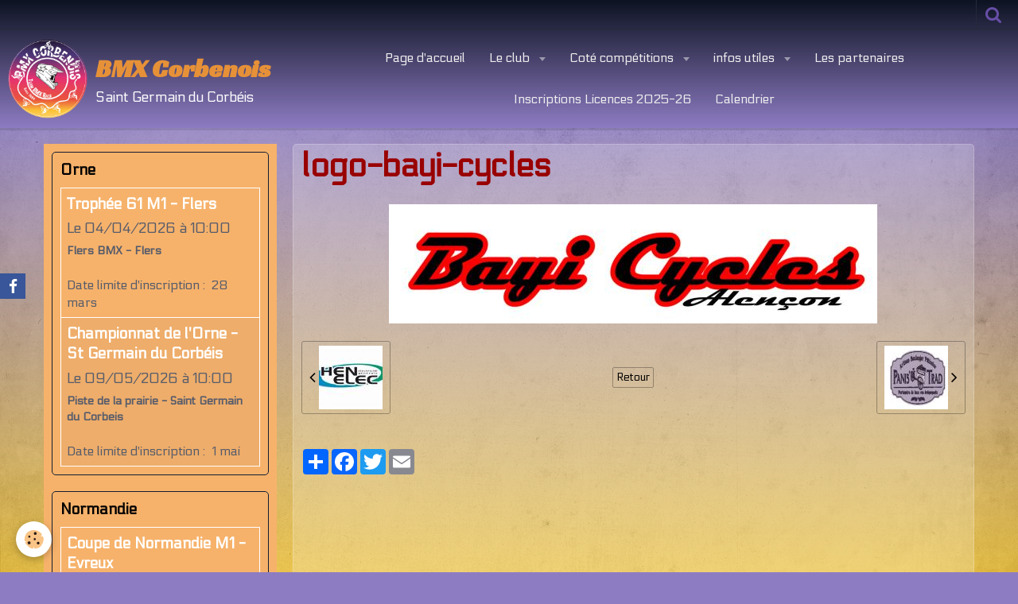

--- FILE ---
content_type: text/html; charset=UTF-8
request_url: http://www.bmxcorbenoispaysdalencon.com/album-photos/partenaires/logo-bayi-cycles.html
body_size: 45044
content:
    <!DOCTYPE html>
<html lang="fr">
    <head>
        <title>logo-bayi-cycles</title>
        <meta name="theme-color" content="#0D1322">
        <meta name="msapplication-navbutton-color" content="#0D1322">
        <meta name="apple-mobile-web-app-capable" content="yes">
        <meta name="apple-mobile-web-app-status-bar-style" content="black-translucent">

        <!-- pretty / district -->
<meta http-equiv="Content-Type" content="text/html; charset=utf-8">
<!--[if IE]>
<meta http-equiv="X-UA-Compatible" content="IE=edge">
<![endif]-->
<meta name="viewport" content="width=device-width, initial-scale=1, maximum-scale=1.0, user-scalable=no">
<meta name="msapplication-tap-highlight" content="no">
  <link rel="image_src" href="http://www.bmxcorbenoispaysdalencon.com/medias/album/logo-bayi-cycles.jpg" />
  <meta property="og:image" content="http://www.bmxcorbenoispaysdalencon.com/medias/album/logo-bayi-cycles.jpg" />
  <link href="//www.bmxcorbenoispaysdalencon.com/fr/themes/designlines/60240d6f5e7906b588f2d9bc.css?v=beec92c2e5fba0bb21f4773c24717761" rel="stylesheet">
  <link rel="canonical" href="http://www.bmxcorbenoispaysdalencon.com/album-photos/partenaires/logo-bayi-cycles.html">
<meta name="generator" content="e-monsite (e-monsite.com)">

<link rel="icon" href="http://www.bmxcorbenoispaysdalencon.com/medias/site/favicon/logobmx61-2--1.png">

<link rel="apple-touch-icon" sizes="114x114" href="http://www.bmxcorbenoispaysdalencon.com/medias/site/mobilefavicon/logo-rond-couleur.jpg?fx=c_114_114" />
<link rel="apple-touch-icon" sizes="72x72" href="http://www.bmxcorbenoispaysdalencon.com/medias/site/mobilefavicon/logo-rond-couleur.jpg?fx=c_72_72" />
<link rel="apple-touch-icon" href="http://www.bmxcorbenoispaysdalencon.com/medias/site/mobilefavicon/logo-rond-couleur.jpg?fx=c_57_57" />
<link rel="apple-touch-icon-precomposed" href="http://www.bmxcorbenoispaysdalencon.com/medias/site/mobilefavicon/logo-rond-couleur.jpg?fx=c_57_57" />

<link href="https://fonts.googleapis.com/css?family=Racing%20Sans%20One:300,400,700%7CElectrolize:300,400,700&amp;display=swap" rel="stylesheet">





                
                
                
                
        
        <link href="https://maxcdn.bootstrapcdn.com/font-awesome/4.7.0/css/font-awesome.min.css" rel="stylesheet">

        <link href="//www.bmxcorbenoispaysdalencon.com/themes/combined.css?v=6_1665404070_1080" rel="stylesheet">

        <!-- EMS FRAMEWORK -->
        <script src="//www.bmxcorbenoispaysdalencon.com/medias/static/themes/ems_framework/js/jquery.min.js"></script>
        <!-- HTML5 shim and Respond.js for IE8 support of HTML5 elements and media queries -->
        <!--[if lt IE 9]>
        <script src="//www.bmxcorbenoispaysdalencon.com/medias/static/themes/ems_framework/js/html5shiv.min.js"></script>
        <script src="//www.bmxcorbenoispaysdalencon.com/medias/static/themes/ems_framework/js/respond.min.js"></script>
        <![endif]-->

        <script src="//www.bmxcorbenoispaysdalencon.com/medias/static/themes/ems_framework/js/ems-framework.min.js?v=776"></script>

        <script src="http://www.bmxcorbenoispaysdalencon.com/themes/content.js?v=6_1665404070_1080&lang=fr"></script>

            <script src="//www.bmxcorbenoispaysdalencon.com/medias/static/js/rgpd-cookies/jquery.rgpd-cookies.js?v=776"></script>
    <script>
                                    $(document).ready(function() {
            $.RGPDCookies({
                theme: 'ems_framework',
                site: 'www.bmxcorbenoispaysdalencon.com',
                privacy_policy_link: '/about/privacypolicy/',
                cookies: [{"id":null,"favicon_url":"https:\/\/ssl.gstatic.com\/analytics\/20210414-01\/app\/static\/analytics_standard_icon.png","enabled":true,"model":"google_analytics","title":"Google Analytics","short_description":"Permet d'analyser les statistiques de consultation de notre site","long_description":"Indispensable pour piloter notre site internet, il permet de mesurer des indicateurs comme l\u2019affluence, les produits les plus consult\u00e9s, ou encore la r\u00e9partition g\u00e9ographique des visiteurs.","privacy_policy_url":"https:\/\/support.google.com\/analytics\/answer\/6004245?hl=fr","slug":"google-analytics"},{"id":null,"favicon_url":"","enabled":true,"model":"addthis","title":"AddThis","short_description":"Partage social","long_description":"Nous utilisons cet outil afin de vous proposer des liens de partage vers des plateformes tiers comme Twitter, Facebook, etc.","privacy_policy_url":"https:\/\/www.oracle.com\/legal\/privacy\/addthis-privacy-policy.html","slug":"addthis"}],
                modal_title: 'Gestion\u0020des\u0020cookies',
                modal_description: 'd\u00E9pose\u0020des\u0020cookies\u0020pour\u0020am\u00E9liorer\u0020votre\u0020exp\u00E9rience\u0020de\u0020navigation,\nmesurer\u0020l\u0027audience\u0020du\u0020site\u0020internet,\u0020afficher\u0020des\u0020publicit\u00E9s\u0020personnalis\u00E9es,\nr\u00E9aliser\u0020des\u0020campagnes\u0020cibl\u00E9es\u0020et\u0020personnaliser\u0020l\u0027interface\u0020du\u0020site.',
                privacy_policy_label: 'Consulter\u0020la\u0020politique\u0020de\u0020confidentialit\u00E9',
                check_all_label: 'Tout\u0020cocher',
                refuse_button: 'Refuser',
                settings_button: 'Param\u00E9trer',
                accept_button: 'Accepter',
                callback: function() {
                    // website google analytics case (with gtag), consent "on the fly"
                    if ('gtag' in window && typeof window.gtag === 'function') {
                        if (window.jsCookie.get('rgpd-cookie-google-analytics') === undefined
                            || window.jsCookie.get('rgpd-cookie-google-analytics') === '0') {
                            gtag('consent', 'update', {
                                'ad_storage': 'denied',
                                'analytics_storage': 'denied'
                            });
                        } else {
                            gtag('consent', 'update', {
                                'ad_storage': 'granted',
                                'analytics_storage': 'granted'
                            });
                        }
                    }
                }
            });
        });
    </script>
        <script async src="https://www.googletagmanager.com/gtag/js?id=G-4VN4372P6E"></script>
<script>
    window.dataLayer = window.dataLayer || [];
    function gtag(){dataLayer.push(arguments);}
    
    gtag('consent', 'default', {
        'ad_storage': 'denied',
        'analytics_storage': 'denied'
    });
    
    gtag('js', new Date());
    gtag('config', 'G-4VN4372P6E');
</script>

        
    <!-- Global site tag (gtag.js) -->
        <script async src="https://www.googletagmanager.com/gtag/js?id=UA-69255094-1"></script>
        <script>
        window.dataLayer = window.dataLayer || [];
        function gtag(){dataLayer.push(arguments);}

gtag('consent', 'default', {
            'ad_storage': 'denied',
            'analytics_storage': 'denied'
        });
        gtag('set', 'allow_ad_personalization_signals', false);
                gtag('js', new Date());
        gtag('config', 'UA-69255094-1');
    </script>

        <style>
        #overlay{position:fixed;top:0;left:0;width:100vw;height:100vh;z-index:1001}
                </style>
        <script type="application/ld+json">
    {
        "@context" : "https://schema.org/",
        "@type" : "WebSite",
        "name" : "BMX Corbenois",
        "url" : "http://www.bmxcorbenoispaysdalencon.com/"
    }
</script>
            </head>
    <body id="album-photos_run_partenaires_logo-bayi-cycles" class="default fixed-bottom">
        
                        <!-- HEADER -->
        <header id="header" class="navbar" data-fixed="true" data-margin-top="false" data-margin-bottom="true">
            <div id="header-main" data-padding="true">
                                                                            <!-- header -->
                <a class="brand" href="http://www.bmxcorbenoispaysdalencon.com/" data-appearance="horizontal">
                                        <img src="http://www.bmxcorbenoispaysdalencon.com/medias/site/logos/sans-titre.gif" alt="BMX Corbenois" class="brand-logo">
                                                            <div class="brand-titles">
                                                <span class="brand-title">BMX Corbenois</span>
                                                                        <div class="brand-subtitle">Saint Germain du Corbéis</div>
                                            </div>
                                    </a>
                
                                <nav id="menu" class="collapse">
                                                                        <ul class="nav navbar-nav">
                    <li>
                <a href="http://www.bmxcorbenoispaysdalencon.com/">
                                        Page d'accueil
                </a>
                            </li>
                    <li class="subnav">
                <a href="http://www.bmxcorbenoispaysdalencon.com/pages/club/" class="subnav-toggle" data-toggle="subnav" data-animation="slide">
                                        Le club
                </a>
                                    <ul class="nav subnav-menu">
                                                    <li>
                                <a href="http://www.bmxcorbenoispaysdalencon.com/pages/inscriptions-licences/inscriptions-licences-2025-2026-1749221093.html">
                                    Inscriptions Licences 2025-26
                                </a>
                                                            </li>
                                                    <li>
                                <a href="http://www.bmxcorbenoispaysdalencon.com/pages/club/presentation.html">
                                    Infos pratiques
                                </a>
                                                            </li>
                                                    <li>
                                <a href="http://www.bmxcorbenoispaysdalencon.com/pages/club/le-bureau.html">
                                    Le bureau
                                </a>
                                                            </li>
                                                    <li>
                                <a href="http://www.bmxcorbenoispaysdalencon.com/pages/club/les-entrainements-1.html">
                                    Les Entraînements
                                </a>
                                                            </li>
                                                    <li>
                                <a href="http://www.bmxcorbenoispaysdalencon.com/pages/club/contacts.html">
                                    Contacts
                                </a>
                                                            </li>
                                            </ul>
                            </li>
                    <li class="subnav">
                <a href="http://www.bmxcorbenoispaysdalencon.com/pages/competitions/" class="subnav-toggle" data-toggle="subnav" data-animation="slide">
                                        Coté compétitions
                </a>
                                    <ul class="nav subnav-menu">
                                                    <li>
                                <a href="http://www.bmxcorbenoispaysdalencon.com/pages/competitions/competitions-a-venir.html">
                                    Compétitions à venir
                                </a>
                                                            </li>
                                                    <li>
                                <a href="http://www.bmxcorbenoispaysdalencon.com/pages/competitions/resultats-2023-1711102062-1735924934.html">
                                    Résultats 2025
                                </a>
                                                            </li>
                                                    <li>
                                <a href="http://www.bmxcorbenoispaysdalencon.com/pages/competitions/resultats-2023-1711102062.html">
                                    Résultats 2024
                                </a>
                                                            </li>
                                                    <li>
                                <a href="http://www.bmxcorbenoispaysdalencon.com/pages/competitions/resultats-2023.html">
                                    Résultats 2023
                                </a>
                                                            </li>
                                                    <li>
                                <a href="http://www.bmxcorbenoispaysdalencon.com/pages/competitions/resultats-2022.html">
                                    Résultats 2022
                                </a>
                                                            </li>
                                                    <li>
                                <a href="http://www.bmxcorbenoispaysdalencon.com/pages/competitions/resultats-2021.html">
                                    Résultats 2021
                                </a>
                                                            </li>
                                                    <li>
                                <a href="http://www.bmxcorbenoispaysdalencon.com/pages/competitions/resultats-2019-1.html">
                                    Résultats 2020
                                </a>
                                                            </li>
                                            </ul>
                            </li>
                    <li class="subnav">
                <a href="http://www.bmxcorbenoispaysdalencon.com/pages/infos-utiles/" class="subnav-toggle" data-toggle="subnav" data-animation="slide">
                                        infos utiles
                </a>
                                    <ul class="nav subnav-menu">
                                                    <li>
                                <a href="http://www.bmxcorbenoispaysdalencon.com/pages/infos-utiles/bmx-race.html">
                                    BMX Race ????
                                </a>
                                                            </li>
                                                    <li>
                                <a href="http://www.bmxcorbenoispaysdalencon.com/pages/infos-utiles/lequipement.html">
                                    L'équipement
                                </a>
                                                            </li>
                                                    <li>
                                <a href="http://www.bmxcorbenoispaysdalencon.com/pages/infos-utiles/pistes.html">
                                    Les pistes normandes
                                </a>
                                                            </li>
                                                    <li>
                                <a href="http://www.bmxcorbenoispaysdalencon.com/pages/infos-utiles/les-pumptrack-autour-de-nous.html">
                                    Les Pumptrack autour de nous
                                </a>
                                                            </li>
                                                    <li>
                                <a href="http://www.bmxcorbenoispaysdalencon.com/pages/infos-utiles/fichiers-a-telecharger.html">
                                    Règlementations et Documents
                                </a>
                                                            </li>
                                                    <li>
                                <a href="http://www.bmxcorbenoispaysdalencon.com/pages/infos-utiles/occasions.html">
                                    Occasions
                                </a>
                                                            </li>
                                            </ul>
                            </li>
                    <li>
                <a href="http://www.bmxcorbenoispaysdalencon.com/pages/les-partenaires/">
                                        Les partenaires
                </a>
                            </li>
                    <li>
                <a href="http://www.bmxcorbenoispaysdalencon.com/pages/inscriptions-licences/inscriptions-licences-2025-2026-1749221093.html">
                                        Inscriptions Licences 2025-26
                </a>
                            </li>
                    <li>
                <a href="http://www.bmxcorbenoispaysdalencon.com/agenda/">
                                        Calendrier
                </a>
                            </li>
            </ul>

                                                            </nav>
                
                            </div>
            <div id="header-buttons" data-retract="true">
                                <button class="btn btn-link navbar-toggle header-btn" data-toggle="collapse" data-target="#menu" data-orientation="horizontal">
                    <i class="fa fa-bars fa-lg"></i>
                </button>
                
                
                                <div class="navbar-search dropdown">
                    <button class="btn btn-link header-btn" type="button" data-toggle="dropdown">
                        <i class="fa fa-search fa-lg"></i>
                    </button>
                    <form method="get" action="http://www.bmxcorbenoispaysdalencon.com/search/site/" class="dropdown-menu">
                        <div class="input-group">
                            <input type="text" name="q" value="" placeholder="Votre recherche" pattern=".{3,}" required title="Seuls les mots de plus de deux caractères sont pris en compte lors de la recherche.">
                            <div class="input-group-btn">
                                <button type="submit" class="btn btn-link">
                                    <i class="fa fa-search fa-lg"></i>
                                </button>
                            </div>
                        </div>
                    </form>
                </div>
                
                
                            </div>
                                                    
                    </header>
        <!-- //HEADER -->

        
        <!-- WRAPPER -->
        <div id="wrapper" class="container">
            
            <!-- CONTENT -->
            <div id="content">
                <!-- MAIN -->
                <section id="main" data-order="2" data-mobile-order="2">

                    
                    
                    
                                        
                                        
                                        <div class="view view-album" id="view-item" data-category="partenaires" data-mcp-item-id="561f7bb470e25373243fe6ef">
    <h1 class="view-title">logo-bayi-cycles</h1>
    <div id="site-module" class="site-module" data-itemid="561c81fbd694253aa929d35d" data-siteid="561c812d77d9253aa929d92c"></div>

    

    <p class="text-center">
        <img src="http://www.bmxcorbenoispaysdalencon.com/medias/album/logo-bayi-cycles.jpg" alt="logo-bayi-cycles">
    </p>

    <ul class="category-navigation">
        <li>
                            <a href="http://www.bmxcorbenoispaysdalencon.com/album-photos/partenaires/henelec.html" class="btn btn-default">
                    <i class="fa fa-angle-left fa-lg"></i>
                    <img src="http://www.bmxcorbenoispaysdalencon.com/medias/album/henelec.jpg?fx=c_80_80" width="80" alt="">
                </a>
                    </li>

        <li>
            <a href="http://www.bmxcorbenoispaysdalencon.com/album-photos/partenaires/" class="btn btn-small btn-default">Retour</a>
        </li>

        <li>
                            <a href="http://www.bmxcorbenoispaysdalencon.com/album-photos/partenaires/panistrad.html" class="btn btn-default">
                    <img src="http://www.bmxcorbenoispaysdalencon.com/medias/album/panistrad.jpg?fx=c_80_80" width="80" alt="">
                    <i class="fa fa-angle-right fa-lg"></i>
                </a>
                    </li>
    </ul>

    

<div class="plugins">
               <div id="social-561c812e0740253aa929f23f" class="plugin" data-plugin="social">
    <div class="a2a_kit a2a_kit_size_32 a2a_default_style">
        <a class="a2a_dd" href="https://www.addtoany.com/share"></a>
        <a class="a2a_button_facebook"></a>
        <a class="a2a_button_twitter"></a>
        <a class="a2a_button_email"></a>
    </div>
    <script>
        var a2a_config = a2a_config || {};
        a2a_config.onclick = 1;
        a2a_config.locale = "fr";
    </script>
    <script async src="https://static.addtoany.com/menu/page.js"></script>
</div>    
    
    </div>
</div>

                </section>
                <!-- //MAIN -->

                                <!-- SIDEBAR -->
                <aside id="sidebar" data-fixed="true" data-offset="true" data-order="1" data-mobile-order="1">
                    <div id="sidebar-wrapper" data-height="full">
                                                                                                                                                                                                                                    <div class="widget" data-id="widget_event_comingup">
                                        
<div class="widget-title">
    
        <span>
            Orne
        </span>  

        
</div>

                                        <div id="widget1" class="widget-content" data-role="widget-content">
                                            
                                                                                                                                                                                    
                                                                                                <ul class="media-list media-stacked alternate" data-addon="agenda">
                    <li class="media" data-category="2026">
                                <div class="media-body">
                                            <p class="media-heading"><a href="http://www.bmxcorbenoispaysdalencon.com/agenda/competitions/orne/trophee-61/2026/trophee-61-m1-flers.html">Trophée 61 M1 - Flers</a></p>
                                        <p class="media-subheading">
                                                    <span class="date">Le 04/04/2026</span>
                                                                                                            <span class="time">à 10:00</span>
                                                                                                </p>
                                            <ul class="media-infos">
                                                            <li data-role="place">
                                    Flers BMX  -  Flers                                </li>
                                                                                </ul>
                                                                                <p>Date limite d'inscription :  28 mars
</p>
                                    </div>
            </li>
                    <li class="media" data-category="championnat-de-l-orne">
                                <div class="media-body">
                                            <p class="media-heading"><a href="http://www.bmxcorbenoispaysdalencon.com/agenda/competitions/orne/championnat-de-l-orne/championnat-de-l-orne-st-germain-du-corbeis.html">Championnat de l'Orne - St Germain du Corbéis</a></p>
                                        <p class="media-subheading">
                                                    <span class="date">Le 09/05/2026</span>
                                                                                                            <span class="time">à 10:00</span>
                                                                                                </p>
                                            <ul class="media-infos">
                                                            <li data-role="place">
                                    Piste de la prairie  -  Saint Germain du Corbeis                                </li>
                                                                                </ul>
                                                                                <p>Date limite d'inscription :  1 mai
</p>
                                    </div>
            </li>
            </ul>

                                        </div>
                                    </div>
                                    
                                                                                                                                                                                                                                                                                                                                                                                                    <div class="widget" data-id="widget_event_comingup">
                                        
<div class="widget-title">
    
        <span>
            Normandie
        </span>  

        
</div>

                                        <div id="widget2" class="widget-content" data-role="widget-content">
                                            
                                                                                                                                                                                    
                                                                                                <ul class="media-list media-stacked alternate" data-addon="agenda">
                    <li class="media" data-category="2026">
                                <div class="media-body">
                                            <p class="media-heading"><a href="http://www.bmxcorbenoispaysdalencon.com/agenda/competitions/normandie/coupe-de-normandie/2026/coupe-de-normandie-m1-evreux.html">Coupe de Normandie M1 - Evreux</a></p>
                                        <p class="media-subheading">
                                                    <span class="date">Le 22/03/2026</span>
                                                                                                            <span class="time">à 09:00</span>
                                                                                                </p>
                                            <ul class="media-infos">
                                                            <li data-role="place">
                                    Evreux BMX  -  Evreux                                </li>
                                                                                </ul>
                                                                                <p>Date limite d'inscription : 13 mars

 
</p>
                                    </div>
            </li>
                    <li class="media" data-category="2026">
                                <div class="media-body">
                                            <p class="media-heading"><a href="http://www.bmxcorbenoispaysdalencon.com/agenda/competitions/normandie/coupe-de-normandie/2026/coupe-de-normandie-m3-flers.html">Coupe de Normandie M2 - Flers</a></p>
                                        <p class="media-subheading">
                                                    <span class="date">Le 05/04/2026</span>
                                                                                                            <span class="time">à 09:00</span>
                                                                                                </p>
                                            <ul class="media-infos">
                                                            <li data-role="place">
                                    Bmx club de Flers  -  flers                                </li>
                                                                                </ul>
                                                                                <p>Date limite d'inscription : 28 mars
</p>
                                    </div>
            </li>
                    <li class="media" data-category="2026">
                                <div class="media-body">
                                            <p class="media-heading"><a href="http://www.bmxcorbenoispaysdalencon.com/agenda/competitions/normandie/coupe-de-normandie/2026/coupe-de-normandie-m3-ast-bmx-race.html">Coupe de Normandie M3 - AST BMX RACE</a></p>
                                        <p class="media-subheading">
                                                    <span class="date">Le 26/04/2026</span>
                                                                                                            <span class="time">à 09:00</span>
                                                                                                </p>
                                            <ul class="media-infos">
                                                            <li data-role="place">
                                    BMX Le Tréport  -  Le tréport                                </li>
                                                                                </ul>
                                                                                <p>Date limite d'inscription :  18 avril
</p>
                                    </div>
            </li>
            </ul>

                                        </div>
                                    </div>
                                    
                                                                                                                                                                                                                                                                                                                                        <div class="widget" data-id="widget_event_comingup">
                                        
<div class="widget-title">
    
        <span>
            Autour de nous
        </span>  

        
</div>

                                        <div id="widget3" class="widget-content" data-role="widget-content">
                                            
                                                                                        
                                                                                            <span class="text-muted">Aucun évènement à afficher.</span>

                                        </div>
                                    </div>
                                    
                                                                                                                                                                                                                                                                                                                                        <div class="widget" data-id="widget_event_comingup">
                                        
<div class="widget-title">
    
        <span>
            France
        </span>  

        
</div>

                                        <div id="widget4" class="widget-content" data-role="widget-content">
                                            
                                                                                                                                                                                    
                                                                                                <ul class="media-list media-stacked alternate" data-addon="agenda">
                    <li class="media" data-category="2026">
                                <div class="media-body">
                                            <p class="media-heading"><a href="http://www.bmxcorbenoispaysdalencon.com/agenda/competitions/coupe-de-france/indoor/2026/indoor-caen-2026.html">Indoor CAEN 2026</a></p>
                                        <p class="media-subheading">
                                                    <span class="date-start">Du 28/02/2026</span> <span class="date-end">au 01/03/2026</span>
                                                                                                            <span class="time">à 00:00</span>
                                                                                                </p>
                                            <ul class="media-infos">
                                                            <li data-role="place">
                                    parc des expositions  -  CAEN                                </li>
                                                                                </ul>
                                                                                <p>Date limite d'inscription : 
</p>
                                    </div>
            </li>
                    <li class="media" data-category="2026">
                                <div class="media-body">
                                            <p class="media-heading"><a href="http://www.bmxcorbenoispaysdalencon.com/agenda/competitions/coupe-de-france/challenge-france-no/2026/challenge-de-france-m1-tregueux.html">Challenge France M1 - Trégueux</a></p>
                                        <p class="media-subheading">
                                                    <span class="date-start">Du 11/04/2026</span> <span class="date-end">au 12/04/2026</span>
                                                                                            </p>
                                            <ul class="media-infos">
                                                            <li data-role="place">
                                    BMX Tregueux Côtes Armor  -  Trégueux                                </li>
                                                                                </ul>
                                                                                <p>Date limite d'inscription :  10 Mars.
</p>
                                    </div>
            </li>
            </ul>

                                        </div>
                                    </div>
                                    
                                                                                                                                                                                                                                                                                                                                        <div class="widget" data-id="widget_event_comingup">
                                        
<div class="widget-title">
    
        <span>
            Monde et Europe
        </span>  

        
</div>

                                        <div id="widget5" class="widget-content" data-role="widget-content">
                                            
                                                                                        
                                                                                            <span class="text-muted">Aucun évènement à afficher.</span>

                                        </div>
                                    </div>
                                    
                                                                                                                                                                                                                                                                                                                                        <div class="widget" data-id="widget_contactinfo">
                                        
<div class="widget-title">
    
            <a href="http://www.bmxcorbenoispaysdalencon.com/contact/contacter-l-association.html">
        <span>
            Contact
        </span>  

            </a>
        
</div>

                                        <div id="widget6" class="widget-content" data-role="widget-content">
                                            
                                                                                        
                                                                                        <address>
<strong>BMX Corbenois Pays d'Alençon</strong>

<br/>27 rue de la chicaudière

<br/> 61000 Saint Germain du Corbéîs

</address>





                                        </div>
                                    </div>
                                    
                                                                                                                                                                        </div>
                </aside>
                <!-- //SIDEBAR -->
                            </div>
            <!-- //CONTENT -->
        </div>
        <!-- //WRAPPER -->

                <!-- FOOTER -->
        <footer id="footer">
                        <div class="container">
                            <div id="footer-wrapper">
                                        <!-- CUSTOMIZE AREA -->
                    <div id="bottom-site">
                                                    <div id="rows-60240d6f5e7906b588f2d9bc" class="rows" data-total-pages="1" data-current-page="1">
                                                            
                
                        
                        
                                
                                <div class="row-container rd-1 page_1" data-rowid="5ceb1256f09d253aa929e864" data-mcp-line-id="5ceb1256f09d253aa929e864">
            	<div class="row-content">
        			                        			    <div class="row" data-role="line">

                    
                                                
                                                                        
                                                
                                                
						                                                                                    
                                        				<div data-role="cell" data-mcp-cell-id="5ceb1256f0a6253aa9296e79" class="column" style="width:100%">
            					<div id="cell-5ceb1256f0a6253aa9296e79" class="column-content">            							<p style="text-align: center;"><strong><a href="http://acmbmx.canalblog.com/"><span style="color: rgb(255, 0, 0);"><u>ACM BMX</u></span></a>&nbsp;&nbsp;&nbsp;&nbsp;&nbsp;&nbsp;&nbsp; <a href="http://astbmxrace.clubeo.com"><span style="color: rgb(255, 0, 0);"><u>A.S Tr&eacute;port&nbsp;BMX Race</u></span></a>&nbsp;&nbsp;&nbsp;&nbsp;&nbsp;&nbsp;&nbsp; <a href="http://club.quomodo.com/argentan-bmx/accueil.html"><span style="color: rgb(255, 0, 0);"><u>Argentan BMX</u></span></a><span style="color: rgb(255, 0, 0);">&nbsp;&nbsp;&nbsp;&nbsp;&nbsp;&nbsp;&nbsp; </span><a href="http://www.aacbmx.com/"><span style="color: rgb(255, 0, 0);"><u>BMX Petit Couronne</u></span></a></strong><strong><span style="color: rgb(255, 0, 0);">&nbsp;&nbsp;&nbsp;&nbsp;&nbsp;&nbsp; &nbsp;</span><a href="http://www.bmx-bolbec-nointot.com/club-de-bmx-5.html"><span style="color: rgb(255, 0, 0);"><u>Bolbec Nointot BMX&nbsp;</u></span></a><span style="color: rgb(255, 0, 0);">&nbsp;&nbsp;&nbsp;&nbsp;&nbsp; &nbsp;</span></strong><a href="https://www.facebook.com/pages/Caen-BMX-Site-officiel/109368579168982"><span style="color: rgb(255, 0, 0);"><strong><u>Caen </u></strong></span></a><strong><a href="https://www.facebook.com/pages/Caen-BMX-Site-officiel/109368579168982"><span style="color: rgb(255, 0, 0);"><u>BMX</u></span></a>&nbsp;&nbsp;&nbsp;&nbsp;&nbsp;&nbsp; &nbsp;<a href="http://www.evreuxbmx.fr/index.html"><span style="color: rgb(255, 0, 0);"><u>Evreux BMX</u></span></a></strong></p>

<p style="text-align: center;"><strong><a href="http://bmx-flers.sportsregions.fr/"><span style="color: rgb(255, 0, 0);"><u>Flers BMX</u></span></a><span style="color: rgb(255, 0, 0);">&nbsp;&nbsp;&nbsp;&nbsp;&nbsp;&nbsp; &nbsp;</span></strong><a href="http://www.astreportcyclisme.fr/"><strong><span style="color: rgb(255, 0, 0);"><u>Le Tr&eacute;port BMX</u></span></strong></a><strong>&nbsp;&nbsp;&nbsp;&nbsp;&nbsp;&nbsp; &nbsp;<a href="http://teambmxmartragny.free.fr/"><span style="color: rgb(255, 0, 0);"><u>Martragny BMX</u></span></a></strong><strong><span style="color: rgb(255, 0, 0);">&nbsp;&nbsp;&nbsp;&nbsp;&nbsp;&nbsp;&nbsp; </span><a href="http://bicrossquerqueville.jimdo.com/"><span style="color: rgb(255, 0, 0);"><u>Querqueville BMX</u></span></a></strong><strong><span style="color: rgb(255, 0, 0);">&nbsp;&nbsp;&nbsp;&nbsp;&nbsp;&nbsp; &nbsp;</span></strong><strong><a href="https://www.facebook.com/pages/category/Stadium--Arena---Sports-Venue/Bmx-club-de-Verneuil-130763366972451/"><span style="color: rgb(255, 0, 0);"><u>Verneuil BMX&nbsp;</u></span></a>&nbsp;&nbsp;&nbsp;&nbsp;&nbsp;&nbsp; <a href="http://bicross.clubvire.free.fr/Bienvenue.html"><span style="color: rgb(255, 0, 0);"><u>Vire BMX</u></span></a></strong></p>

<p style="text-align: center;"><strong><a href="http://club.quomodo.com/cyclisme-orne61/accueil.html"><span style="color: rgb(255, 0, 0);"><u>Comit&eacute; Orne</u></span></a>&nbsp;&nbsp;&nbsp;&nbsp;&nbsp;&nbsp; &nbsp;<a href="http://bmxfrance.free.fr/cedr/bicross/zineV2/maj.html"><span style="color: rgb(255, 0, 0);"><u>BMX Normand</u></span></a><span style="color: rgb(255, 0, 0);">&nbsp;&nbsp;&nbsp;&nbsp;&nbsp;&nbsp; &nbsp;</span><a href="http://www.normandiecyclisme.fr/"><span style="color: rgb(255, 0, 0);"><u>Comit&eacute; Normandie</u></span></a><span style="color: rgb(255, 0, 0);">&nbsp;</span>&nbsp;&nbsp;&nbsp;&nbsp;&nbsp;&nbsp; <a href="http://www.ffc.fr/"><span style="color: rgb(255, 0, 0);"><u>FFC</u></span></a><span style="color: rgb(255, 0, 0);"></span></strong><span style="color: rgb(255, 0, 0);"><strong>&nbsp;&nbsp;&nbsp;&nbsp;&nbsp;&nbsp;&nbsp;&nbsp;</strong></span><a href="http://uec.ch/fr/BMX"><span style="color: rgb(255, 0, 0);"><u><strong>UEC</strong></u></span></a><span style="color: rgb(255, 0, 0);"><strong>&nbsp;</strong></span><strong><span style="color: rgb(255, 0, 0);">&nbsp;&nbsp;&nbsp;&nbsp;&nbsp;&nbsp;&nbsp;&nbsp;</span><a href="http://fr.uci.ch/"><span style="color: rgb(255, 0, 0);"><u>UCI</u></span></a><span style="color: rgb(255, 0, 0);">&nbsp;</span></strong></p>

            						            					</div>
            				</div>
																		        			</div>
                            		</div>
                        	</div>
						</div>

                                            </div>
                    
                                    </div>

                
                                    <ul id="legal-mentions">
            <li><a href="http://www.bmxcorbenoispaysdalencon.com/about/legal/">Mentions légales</a></li>
        <li><a id="cookies" href="javascript:void(0)">Gestion des cookies</a></li>
    
    
    
    
    </ul>
                                        </div>
                    </footer>
        <!-- //FOOTER -->
        
        
                <div id="overlay" class="hide"></div>
        
        <script src="//www.bmxcorbenoispaysdalencon.com/medias/static/themes/ems_framework/js/jquery.mobile.custom.min.js"></script>
        <script src="//www.bmxcorbenoispaysdalencon.com/medias/static/themes/ems_framework/js/jquery.zoom.min.js"></script>
        <script src="//www.bmxcorbenoispaysdalencon.com/medias/static/themes/ems_framework/js/imagelightbox.min.js"></script>
        <script src="http://www.bmxcorbenoispaysdalencon.com/themes/custom.js?v=6_1665404070_1080"></script>
        
            

 
    
						 	 





                <!-- SOCIAL LINKS -->
                                                    
            
            <ul class="social-links-list fixed left">
        <li>
        <a href="https://www.facebook.com/bmxcorbenoispaysdalencon/" class="bg-facebook"><i class="fa fa-facebook"></i></a>
    </li>
    </ul>
        <!-- //SOCIAL LINKS -->
            </body>
</html>
